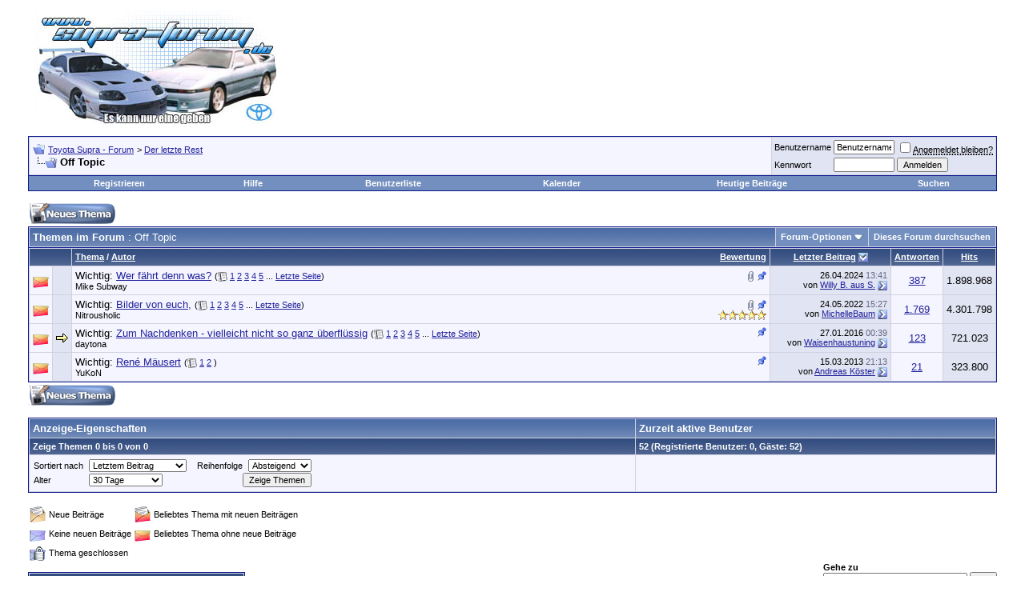

--- FILE ---
content_type: text/html; charset=ISO-8859-1
request_url: https://www.supra-forum.de/forumdisplay.php?s=821356f73367fc16a2fdd7d2a50c984b&f=19
body_size: 9242
content:
<!DOCTYPE html PUBLIC "-//W3C//DTD XHTML 1.0 Transitional//EN" "http://www.w3.org/TR/xhtml1/DTD/xhtml1-transitional.dtd">
<!-- BEGIN TEMPLATE: FORUMDISPLAY -->

<html dir="ltr" lang="de">
<head>
<!-- BEGIN TEMPLATE: headinclude -->
<meta http-equiv="Content-Type" content="text/html; charset=ISO-8859-1" />
<meta name="generator" content="vBulletin 3.6.7" />

	
<meta name="keywords" content="Off Topic, supra,celica,toyota,mkiii,ma70,jza80,a70,a80,mkii,mkiv,5M,7M,2JZ,ma61,mk2,mk3,mk4,7M-GTE,a6,a7,a8,mkv" />
<meta name="description" content="All den Mist den man sonst loswerden will, gehört hier..." />
	


<meta name="robots" content="index, follow">
<meta name="revisit-after" content="7 days">

<!-- CSS Stylesheet -->
<style type="text/css" id="vbulletin_css">
<!--
/* vBulletin 3 CSS For Style 'Toyota Supra - Forum vBulletin 3 Style' (styleid: 1) */
body
{
	background: #FFFFFF;
	color: #000000;
	font: 10pt verdana, geneva, lucida, 'lucida grande', arial, helvetica, sans-serif;
	margin: 5px 10px 10px 10px;
}
a:link, body_alink
{
	color: #22229C;
}
a:visited, body_avisited
{
	color: #22229C;
}
a:hover, a:active, body_ahover
{
	color: #FF4400;
}
.page
{
	background: #FFFFFF;
	color: #000000;
}
td, th, p, li
{
	font: 10pt verdana, geneva, lucida, 'lucida grande', arial, helvetica, sans-serif;
}
.tborder
{
	background: #D1D1E1;
	color: #000000;
	border: 1px solid #0B198C;
}
.tcat
{
	background: #869BBF url(images/gradients/gradient_tcat.gif) repeat-x top left;
	color: #FFFFFF;
	font: bold 10pt verdana, geneva, lucida, 'lucida grande', arial, helvetica, sans-serif;
}
.tcat a:link, .tcat_alink
{
	color: #ffffff;
	text-decoration: none;
}
.tcat a:visited, .tcat_avisited
{
	color: #ffffff;
	text-decoration: none;
}
.tcat a:hover, .tcat a:active, .tcat_ahover
{
	color: #FFFF66;
	text-decoration: underline;
}
.thead
{
	background: #5C7099 url(images/gradients/gradient_thead.gif) repeat-x top left;
	color: #FFFFFF;
	font: bold 11px tahoma, verdana, geneva, lucida, 'lucida grande', arial, helvetica, sans-serif;
}
.thead a:link, .thead_alink
{
	color: #FFFFFF;
}
.thead a:visited, .thead_avisited
{
	color: #FFFFFF;
}
.thead a:hover, .thead a:active, .thead_ahover
{
	color: #FFFF00;
}
.tfoot
{
	background: #3E5C92;
	color: #E0E0F6;
}
.tfoot a:link, .tfoot_alink
{
	color: #E0E0F6;
}
.tfoot a:visited, .tfoot_avisited
{
	color: #E0E0F6;
}
.tfoot a:hover, .tfoot a:active, .tfoot_ahover
{
	color: #FFFF66;
}
.alt1, .alt1Active
{
	background: #F5F5FF;
	color: #000000;
}
.alt2, .alt2Active
{
	background: #E1E4F2;
	color: #000000;
}
td.inlinemod
{
	background: #FFFFCC;
	color: #000000;
}
.wysiwyg
{
	background: #F5F5FF;
	color: #000000;
	font: 10pt verdana, geneva, lucida, 'lucida grande', arial, helvetica, sans-serif;
}
textarea, .bginput
{
	font: 10pt verdana, geneva, lucida, 'lucida grande', arial, helvetica, sans-serif;
}
.button
{
	font: 11px verdana, geneva, lucida, 'lucida grande', arial, helvetica, sans-serif;
}
select
{
	font: 11px verdana, geneva, lucida, 'lucida grande', arial, helvetica, sans-serif;
}
option, optgroup
{
	font-size: 11px;
	font-family: verdana, geneva, lucida, 'lucida grande', arial, helvetica, sans-serif;
}
.smallfont
{
	font: 11px verdana, geneva, lucida, 'lucida grande', arial, helvetica, sans-serif;
}
.time
{
	color: #666686;
}
.navbar
{
	font: 11px verdana, geneva, lucida, 'lucida grande', arial, helvetica, sans-serif;
}
.highlight
{
	color: #FF0000;
	font-weight: bold;
}
.fjsel
{
	background: #3E5C92;
	color: #E0E0F6;
}
.fjdpth0
{
	background: #F7F7F7;
	color: #000000;
}
.panel
{
	background: #E4E7F5 url(images/gradients/gradient_panel.gif) repeat-x top left;
	color: #000000;
	padding: 10px;
	border: 2px outset;
}
.panelsurround
{
	background: #D1D4E0 url(images/gradients/gradient_panelsurround.gif) repeat-x top left;
	color: #000000;
}
legend
{
	color: #22229C;
	font: 11px tahoma, verdana, geneva, lucida, 'lucida grande', arial, helvetica, sans-serif;
}
.vbmenu_control
{
	background: #738FBF;
	color: #FFFFFF;
	font: bold 11px tahoma, verdana, geneva, lucida, 'lucida grande', arial, helvetica, sans-serif;
	padding: 3px 6px 3px 6px;
	white-space: nowrap;
}
.vbmenu_control a:link, .vbmenu_control_alink
{
	color: #FFFFFF;
	text-decoration: none;
}
.vbmenu_control a:visited, .vbmenu_control_avisited
{
	color: #FFFFFF;
	text-decoration: none;
}
.vbmenu_control a:hover, .vbmenu_control a:active, .vbmenu_control_ahover
{
	color: #FFFFFF;
	text-decoration: underline;
}
.vbmenu_popup
{
	background: #FFFFFF;
	color: #000000;
	border: 1px solid #0B198C;
}
.vbmenu_option
{
	background: #BBC7CE;
	color: #000000;
	font: 11px verdana, geneva, lucida, 'lucida grande', arial, helvetica, sans-serif;
	white-space: nowrap;
	cursor: pointer;
}
.vbmenu_option a:link, .vbmenu_option_alink
{
	color: #22229C;
	text-decoration: none;
}
.vbmenu_option a:visited, .vbmenu_option_avisited
{
	color: #22229C;
	text-decoration: none;
}
.vbmenu_option a:hover, .vbmenu_option a:active, .vbmenu_option_ahover
{
	color: #FFFFFF;
	text-decoration: none;
}
.vbmenu_hilite
{
	background: #8A949E;
	color: #FFFFFF;
	font: 11px verdana, geneva, lucida, 'lucida grande', arial, helvetica, sans-serif;
	white-space: nowrap;
	cursor: pointer;
}
.vbmenu_hilite a:link, .vbmenu_hilite_alink
{
	color: #FFFFFF;
	text-decoration: none;
}
.vbmenu_hilite a:visited, .vbmenu_hilite_avisited
{
	color: #FFFFFF;
	text-decoration: none;
}
.vbmenu_hilite a:hover, .vbmenu_hilite a:active, .vbmenu_hilite_ahover
{
	color: #FFFFFF;
	text-decoration: none;
}
/* ***** styling for 'big' usernames on postbit etc. ***** */
.bigusername { font-size: 14pt; }

/* ***** small padding on 'thead' elements ***** */
td.thead, th.thead, div.thead { padding: 4px; }

/* ***** basic styles for multi-page nav elements */
.pagenav a { text-decoration: none; }
.pagenav td { padding: 2px 4px 2px 4px; }

/* ***** de-emphasized text */
.shade, a.shade:link, a.shade:visited { color: #777777; text-decoration: none; }
a.shade:active, a.shade:hover { color: #FF4400; text-decoration: underline; }
.tcat .shade, .thead .shade, .tfoot .shade { color: #DDDDDD; }

/* ***** define margin and font-size for elements inside panels ***** */
.fieldset { margin-bottom: 6px; }
.fieldset, .fieldset td, .fieldset p, .fieldset li { font-size: 11px; }

/* ***** don't change the following ***** */
form { display: inline; }
label { cursor: default; }
.normal { font-weight: normal; }
.inlineimg { vertical-align: middle; }
.underline { text-decoration: underline; }
-->
</style>

<!-- / CSS Stylesheet -->

<script type="text/javascript">
<!--
var SESSIONURL = "s=ea3f75905c5fa3dc84bbb49a2f71c59d&";
var IMGDIR_MISC = "images/misc";
var vb_disable_ajax = parseInt("0", 10);
// -->
</script>

<script type="text/javascript" src="clientscript/vbulletin_global.js?v=367"></script>
<script type="text/javascript" src="clientscript/vbulletin_menu.js?v=367"></script>

<!-- END TEMPLATE: headinclude -->
<title>Off Topic - Toyota Supra - Forum</title>

</head>
<body>
<!-- BEGIN TEMPLATE: header -->
<!-- logo -->
<a name="top"></a>
<table border="0" width="100%" cellpadding="0" cellspacing="0" align="center">
<tr>
	<td align="left"><a href="index.php?s=ea3f75905c5fa3dc84bbb49a2f71c59d"><img src="images/bianco.jpg" border="0" alt="Toyota Supra - Forum" /></a></td>
	<td align="right">
		&nbsp;
	</td>
</tr>
</table>
<!-- /logo -->

<!-- content table -->
<!-- BEGIN TEMPLATE: spacer_open -->
<!-- open content container -->

<div align="center">
	<div class="page" style="width:100%; text-align:left">
		<div style="padding:0px 25px 0px 25px">

<!-- END TEMPLATE: spacer_open -->


<!-- END TEMPLATE: header -->
<!-- BEGIN TEMPLATE: navbar -->
<br />

<!-- breadcrumb, login, pm info -->
<table class="tborder" cellpadding="4" cellspacing="1" border="0" width="100%" align="center">
<tr>
	<td class="alt1" width="100%">
		
			<table cellpadding="0" cellspacing="0" border="0">
			<tr valign="bottom">
				<td><a href="#" onclick="history.back(1); return false;"><img src="images/misc/navbits_start.gif" alt="Zurück" border="0" /></a></td>
				<td>&nbsp;</td>
				<td width="100%"><span class="navbar"><a href="index.php?s=ea3f75905c5fa3dc84bbb49a2f71c59d" accesskey="1">Toyota Supra - Forum</a></span> <!-- BEGIN TEMPLATE: navbar_link -->

	<span class="navbar">&gt; <a href="forumdisplay.php?s=ea3f75905c5fa3dc84bbb49a2f71c59d&amp;f=12">Der letzte Rest</a></span>


<!-- END TEMPLATE: navbar_link --></td>
			</tr>
			<tr>
				<td class="navbar" style="font-size:10pt; padding-top:1px" colspan="3"><a href="/forumdisplay.php?f=19"><img class="inlineimg" src="images/misc/navbits_finallink_ltr.gif" alt="Seite neu laden" border="0" /></a> <strong><!-- BEGIN TEMPLATE: navbar_link -->

	Off Topic


<!-- END TEMPLATE: navbar_link --></strong></td>
			</tr>
			</table>			
		
	</td>	
	
	
		
		<td class="alt2" nowrap="nowrap" style="padding:0px">
			
		<!-- login form -->
		<form action="login.php?do=login" method="post" onsubmit="md5hash(vb_login_password, vb_login_md5password, vb_login_md5password_utf, 0)">
		<script type="text/javascript" src="clientscript/vbulletin_md5.js?v=367"></script>
		<table cellpadding="0" cellspacing="3" border="0">
		<tr>
			<td class="smallfont"><label for="navbar_username">Benutzername</label></td>
			<td><input type="text" class="bginput" style="font-size: 11px" name="vb_login_username" id="navbar_username" size="10" accesskey="u" tabindex="101" value="Benutzername" onfocus="if (this.value == 'Benutzername') this.value = '';" /></td>
			<td class="smallfont" colspan="2" nowrap="nowrap"><label for="cb_cookieuser_navbar"><input type="checkbox" name="cookieuser" value="1" tabindex="103" id="cb_cookieuser_navbar" accesskey="c" /><acronym style="border-bottom: 1px dotted #000000; cursor: help;" title="Du bleibst angemeldet, bis du dich selbst abmeldest.">Angemeldet bleiben?</acronym></label></td>
		</tr>
		<tr>
			<td class="smallfont"><label for="navbar_password">Kennwort</label></td>
			<td><input type="password" class="bginput" style="font-size: 11px" name="vb_login_password" id="navbar_password" size="10" tabindex="102" /></td>
			<td><input type="submit" class="button" value="Anmelden" tabindex="104" title="Gib zur Anmeldung deinen Benutzernamen und dein Kennwort in die dafür vorgesehenen Textfelder ein oder klicke auf die 'Registrieren'-Schaltfläche, um ein neues Benutzerkonto anzulegen." accesskey="s" /></td>
		</tr>
		</table>
		<input type="hidden" name="s" value="ea3f75905c5fa3dc84bbb49a2f71c59d" />
		<input type="hidden" name="do" value="login" />		
		<input type="hidden" name="vb_login_md5password" />
		<input type="hidden" name="vb_login_md5password_utf" />
		</form>
		<!-- / login form -->
			
		</td>
		
		
	
</tr>
</table>
<!-- / breadcrumb, login, pm info -->

<!-- nav buttons bar -->
<div align="center">
	<table class="tborder" cellpadding="4" cellspacing="0" border="0" width="100%" align="center" style="border-top-width:0px">
	<tr align="center">
		
		
			<td class="vbmenu_control"><a href="register.php?s=ea3f75905c5fa3dc84bbb49a2f71c59d" rel="nofollow">Registrieren</a></td>
		
		
		<td class="vbmenu_control"><a href="faq.php?s=ea3f75905c5fa3dc84bbb49a2f71c59d" accesskey="5">Hilfe</a></td>
		<td class="vbmenu_control"><a href="memberlist.php?s=ea3f75905c5fa3dc84bbb49a2f71c59d">Benutzerliste</a></td>
		<td class="vbmenu_control"><a href="calendar.php?s=ea3f75905c5fa3dc84bbb49a2f71c59d">Kalender</a></td>
				
			
				
				<td class="vbmenu_control"><a href="search.php?s=ea3f75905c5fa3dc84bbb49a2f71c59d&amp;do=getdaily" accesskey="2">Heutige Beiträge</a></td>
				
				<td id="navbar_search" class="vbmenu_control"><a href="search.php?s=ea3f75905c5fa3dc84bbb49a2f71c59d" accesskey="4" rel="nofollow">Suchen</a> </td>
			
			
		
		
		
	</tr>
	</table>
</div>
<!-- / nav buttons bar -->

<br />


 	 
<!-- NAVBAR POPUP MENUS -->
	
	
	<!-- header quick search form -->
	<div class="vbmenu_popup" id="navbar_search_menu" style="display:none">
		<table cellpadding="4" cellspacing="1" border="0">
		<tr>
			<td class="thead">Foren durchsuchen</td>
		</tr>
		<tr>
			<td class="vbmenu_option" title="nohilite">
				<form action="search.php?do=process" method="post">
					<input type="hidden" name="do" value="process" />
					<input type="hidden" name="quicksearch" value="1" />
					<input type="hidden" name="childforums" value="1" />
					<input type="hidden" name="exactname" value="1" />
					<input type="hidden" name="s" value="ea3f75905c5fa3dc84bbb49a2f71c59d" />
					<div><input type="text" class="bginput" name="query" size="25" tabindex="1001" /><input type="submit" class="button" value="Los" tabindex="1004" /></div>
					<div style="margin-top:4px">
						<label for="rb_nb_sp0"><input type="radio" name="showposts" value="0" id="rb_nb_sp0" tabindex="1002" checked="checked" />Zeige Themen</label>
						&nbsp;
						<label for="rb_nb_sp1"><input type="radio" name="showposts" value="1" id="rb_nb_sp1" tabindex="1003" />Zeige Beiträge</label>
					</div>					
				</form>
			</td>
		</tr>
		<tr>
			<td class="vbmenu_option"><a href="search.php?s=ea3f75905c5fa3dc84bbb49a2f71c59d" accesskey="4" rel="nofollow">Erweiterte Suche</a></td>
		</tr>
		
		</table>
	</div>
	<!-- / header quick search form -->
	

	
<!-- / NAVBAR POPUP MENUS -->

<!-- PAGENAV POPUP -->

	<div class="vbmenu_popup" id="pagenav_menu" style="display:none">
		<table cellpadding="4" cellspacing="1" border="0">
		<tr>
			<td class="thead" nowrap="nowrap">Gehe zu...</td>
		</tr>
		<tr>
			<td class="vbmenu_option" title="nohilite">
			<form action="index.php" method="get" onsubmit="return this.gotopage()" id="pagenav_form">
				<input type="text" class="bginput" id="pagenav_itxt" style="font-size:11px" size="4" />
				<input type="button" class="button" id="pagenav_ibtn" value="Los" />
			</form>
			</td>
		</tr>
		</table>
	</div>

<!-- / PAGENAV POPUP -->

<!-- END TEMPLATE: navbar -->




<!-- threads list  -->

<form action="inlinemod.php?forumid=19" method="post" id="inlinemodform">
<input type="hidden" name="url" value="" />
<input type="hidden" name="s" value="ea3f75905c5fa3dc84bbb49a2f71c59d" />
<input type="hidden" name="forumid" value="19" />

<!-- controls above thread list -->
<table cellpadding="0" cellspacing="0" border="0" width="100%" style="margin-bottom:3px">
<tr valign="bottom">
	<td class="smallfont"><a href="newthread.php?s=ea3f75905c5fa3dc84bbb49a2f71c59d&amp;do=newthread&amp;f=19" rel="nofollow"><img src="images/buttons/newthread.gif" alt="Neues Thema erstellen" border="0" /></a></td>
	
</tr>
</table>
<!-- / controls above thread list -->
<table class="tborder" cellpadding="4" cellspacing="1" border="0" width="100%" align="center" style="border-bottom-width:0px">
<tr>
	<td class="tcat" width="100%">Themen im Forum<span class="normal"> : Off Topic</span></td>
	<td class="vbmenu_control" id="forumtools" nowrap="nowrap"><a href="/forumdisplay.php?f=19&amp;nojs=1#goto_forumtools" rel="nofollow">Forum-Optionen</a> <script type="text/javascript"> vbmenu_register("forumtools"); </script></td>
	
	<td class="vbmenu_control" id="forumsearch" nowrap="nowrap"><a href="search.php?s=ea3f75905c5fa3dc84bbb49a2f71c59d&amp;f=19" rel="nofollow">Dieses Forum durchsuchen</a></td>
	
</tr>
</table>

<table class="tborder" cellpadding="4" cellspacing="1" border="0" width="100%" align="center" id="threadslist">
<tbody>

<tr>

	
		<td class="thead" colspan="2">&nbsp;</td>
		
	<td class="thead" width="100%">
		<span style="float:right"><a href="forumdisplay.php?s=ea3f75905c5fa3dc84bbb49a2f71c59d&amp;f=19&amp;daysprune=30&amp;order=desc&amp;sort=voteavg" rel="nofollow">Bewertung</a> </span>
		<a href="forumdisplay.php?s=ea3f75905c5fa3dc84bbb49a2f71c59d&amp;f=19&amp;daysprune=30&amp;order=asc&amp;sort=title" rel="nofollow">Thema</a>  /
		<a href="forumdisplay.php?s=ea3f75905c5fa3dc84bbb49a2f71c59d&amp;f=19&amp;daysprune=30&amp;order=asc&amp;sort=postusername" rel="nofollow">Autor</a> 
	</td>
	<td class="thead" width="150" align="center" nowrap="nowrap"><span style="white-space:nowrap"><a href="forumdisplay.php?s=ea3f75905c5fa3dc84bbb49a2f71c59d&amp;f=19&amp;daysprune=30&amp;order=desc&amp;sort=lastpost" rel="nofollow">Letzter Beitrag</a> <!-- BEGIN TEMPLATE: forumdisplay_sortarrow -->
<a href="forumdisplay.php?s=ea3f75905c5fa3dc84bbb49a2f71c59d&amp;f=19&amp;daysprune=30&amp;order=asc&amp;sort=lastpost&amp;pp=25&amp;page=1"><img class="inlineimg" src="images/buttons/sortasc.gif" alt="Sortierung umkehren" border="0" /></a>
<!-- END TEMPLATE: forumdisplay_sortarrow --></span></td>
	<td class="thead" align="center" nowrap="nowrap"><span style="white-space:nowrap"><a href="forumdisplay.php?s=ea3f75905c5fa3dc84bbb49a2f71c59d&amp;f=19&amp;daysprune=30&amp;order=desc&amp;sort=replycount" rel="nofollow">Antworten</a> </span></td>
	<td class="thead" align="center" nowrap="nowrap"><span style="white-space:nowrap"><a href="forumdisplay.php?s=ea3f75905c5fa3dc84bbb49a2f71c59d&amp;f=19&amp;daysprune=30&amp;order=desc&amp;sort=views" rel="nofollow">Hits</a> </span></td>
	
	

</tr>
</tbody>


	<!-- show threads -->
	<tbody id="threadbits_forum_19">
	
	<!-- BEGIN TEMPLATE: threadbit -->
<tr>
	<td class="alt1" id="td_threadstatusicon_14907">
		
		<img src="images/statusicon/thread_hot.gif" id="thread_statusicon_14907" alt="" border="" />
	</td>
	
		<td class="alt2">&nbsp;</td>
	

	<td class="alt1" id="td_threadtitle_14907" title="MT:
1. Lucky Luke / schwarz / 1992
2. Mike Subway / rot met. / 1993/ 157tkm
3. HE-MAN / Schwarz / 1991
4. streetfighter / Rot / 1989 chassis 120tkm motor 5000km
5. redsoup / rot-schwarz / 1990
6. King Of Queens / Rot / 1990
7. Formi / Rotmetallic (3H1) / 1986
8. Flatti/ Weiß /1986
9. Amtrack/...">

		
		<div>
			
				<span style="float:right">
					
					
					
					 <a href="#" onclick="attachments(14907); return false"> <img class="inlineimg" src="images/misc/paperclip.gif" border="0" alt="Liste der Anhänge anzeigen (Anzahl: 11)" /></a> 
					
					 <img class="inlineimg" src="images/misc/sticky.gif" alt="Wichtiges Thema" /> 
				</span>
			
			
			
			Wichtig: 
			
			<a href="showthread.php?s=ea3f75905c5fa3dc84bbb49a2f71c59d&amp;t=14907" id="thread_title_14907">Wer fährt denn was?</a>
			<span class="smallfont" style="white-space:nowrap">(<img class="inlineimg" src="images/misc/multipage.gif" alt="Mehrseitiges Thema" border="0" />  <!-- BEGIN TEMPLATE: threadbit_pagelink -->
<a href="showthread.php?s=ea3f75905c5fa3dc84bbb49a2f71c59d&amp;t=14907">1</a>
<!-- END TEMPLATE: threadbit_pagelink --> <!-- BEGIN TEMPLATE: threadbit_pagelink -->
<a href="showthread.php?s=ea3f75905c5fa3dc84bbb49a2f71c59d&amp;t=14907&amp;page=2">2</a>
<!-- END TEMPLATE: threadbit_pagelink --> <!-- BEGIN TEMPLATE: threadbit_pagelink -->
<a href="showthread.php?s=ea3f75905c5fa3dc84bbb49a2f71c59d&amp;t=14907&amp;page=3">3</a>
<!-- END TEMPLATE: threadbit_pagelink --> <!-- BEGIN TEMPLATE: threadbit_pagelink -->
<a href="showthread.php?s=ea3f75905c5fa3dc84bbb49a2f71c59d&amp;t=14907&amp;page=4">4</a>
<!-- END TEMPLATE: threadbit_pagelink --> <!-- BEGIN TEMPLATE: threadbit_pagelink -->
<a href="showthread.php?s=ea3f75905c5fa3dc84bbb49a2f71c59d&amp;t=14907&amp;page=5">5</a>
<!-- END TEMPLATE: threadbit_pagelink --> ... <a href="showthread.php?s=ea3f75905c5fa3dc84bbb49a2f71c59d&amp;t=14907&amp;page=26">Letzte Seite</a>)</span>
		</div>
	
		
			
		<div class="smallfont">
			
			
				<span style="cursor:pointer" onclick="window.open('member.php?s=ea3f75905c5fa3dc84bbb49a2f71c59d&amp;u=1771', '_self')">Mike Subway</span>
			
		</div>
		
		
		
	</td>
	
	
	<td class="alt2" title="Antworten: 387, Hits: 1.898.968">
		<div class="smallfont" style="text-align:right; white-space:nowrap">
			26.04.2024 <span class="time">13:41</span><br />
			von <a href="member.php?find=lastposter&amp;t=14907" rel="nofollow">Willy B. aus S.</a>  <a href="showthread.php?s=ea3f75905c5fa3dc84bbb49a2f71c59d&amp;p=714277#post714277"><img class="inlineimg" src="images/buttons/lastpost.gif" alt="Gehe zum letzten Beitrag" border="0" /></a>
		</div>
	</td>
	
	
	
		<td class="alt1" align="center"><a href="misc.php?do=whoposted&amp;t=14907" onclick="who(14907); return false;">387</a></td>
		<td class="alt2" align="center">1.898.968</td>
			
		
	
	
	
</tr>
<!-- END TEMPLATE: threadbit --><!-- BEGIN TEMPLATE: threadbit -->
<tr>
	<td class="alt1" id="td_threadstatusicon_1140">
		
		<img src="images/statusicon/thread_hot.gif" id="thread_statusicon_1140" alt="" border="" />
	</td>
	
		<td class="alt2">&nbsp;</td>
	

	<td class="alt1" id="td_threadtitle_1140" title="Postet doch mal :D
Ich mach auch den Anfang...
Aber lacht nicht.
Das war Letztes Jahr in Speyer nach unzähligen Bier und Smirnovs...
http://mitglied.lycos.de/nitrousholic/hpbimg/P1010024.JPG">

		
		<div>
			
				<span style="float:right">
					
					
					
					 <a href="#" onclick="attachments(1140); return false"> <img class="inlineimg" src="images/misc/paperclip.gif" border="0" alt="Liste der Anhänge anzeigen (Anzahl: 157)" /></a> 
					
					 <img class="inlineimg" src="images/misc/sticky.gif" alt="Wichtiges Thema" /> 
				</span>
			
			
			
			Wichtig: 
			
			<a href="showthread.php?s=ea3f75905c5fa3dc84bbb49a2f71c59d&amp;t=1140" id="thread_title_1140">Bilder von euch,</a>
			<span class="smallfont" style="white-space:nowrap">(<img class="inlineimg" src="images/misc/multipage.gif" alt="Mehrseitiges Thema" border="0" />  <!-- BEGIN TEMPLATE: threadbit_pagelink -->
<a href="showthread.php?s=ea3f75905c5fa3dc84bbb49a2f71c59d&amp;t=1140">1</a>
<!-- END TEMPLATE: threadbit_pagelink --> <!-- BEGIN TEMPLATE: threadbit_pagelink -->
<a href="showthread.php?s=ea3f75905c5fa3dc84bbb49a2f71c59d&amp;t=1140&amp;page=2">2</a>
<!-- END TEMPLATE: threadbit_pagelink --> <!-- BEGIN TEMPLATE: threadbit_pagelink -->
<a href="showthread.php?s=ea3f75905c5fa3dc84bbb49a2f71c59d&amp;t=1140&amp;page=3">3</a>
<!-- END TEMPLATE: threadbit_pagelink --> <!-- BEGIN TEMPLATE: threadbit_pagelink -->
<a href="showthread.php?s=ea3f75905c5fa3dc84bbb49a2f71c59d&amp;t=1140&amp;page=4">4</a>
<!-- END TEMPLATE: threadbit_pagelink --> <!-- BEGIN TEMPLATE: threadbit_pagelink -->
<a href="showthread.php?s=ea3f75905c5fa3dc84bbb49a2f71c59d&amp;t=1140&amp;page=5">5</a>
<!-- END TEMPLATE: threadbit_pagelink --> ... <a href="showthread.php?s=ea3f75905c5fa3dc84bbb49a2f71c59d&amp;t=1140&amp;page=118">Letzte Seite</a>)</span>
		</div>
	
		
			
		<div class="smallfont">
			<span style="float:right"><img class="inlineimg" src="images/rating/rating_5.gif" border="0" alt="Bewertung: 12 Stimmen, 4,58 durchschnittlich." /></span>
			
				<span style="cursor:pointer" onclick="window.open('member.php?s=ea3f75905c5fa3dc84bbb49a2f71c59d&amp;u=4', '_self')">Nitrousholic</span>
			
		</div>
		
		
		
	</td>
	
	
	<td class="alt2" title="Antworten: 1.769, Hits: 4.301.798">
		<div class="smallfont" style="text-align:right; white-space:nowrap">
			24.05.2022 <span class="time">15:27</span><br />
			von <a href="member.php?find=lastposter&amp;t=1140" rel="nofollow">MichelleBaum</a>  <a href="showthread.php?s=ea3f75905c5fa3dc84bbb49a2f71c59d&amp;p=712098#post712098"><img class="inlineimg" src="images/buttons/lastpost.gif" alt="Gehe zum letzten Beitrag" border="0" /></a>
		</div>
	</td>
	
	
	
		<td class="alt1" align="center"><a href="misc.php?do=whoposted&amp;t=1140" onclick="who(1140); return false;">1.769</a></td>
		<td class="alt2" align="center">4.301.798</td>
			
		
	
	
	
</tr>
<!-- END TEMPLATE: threadbit --><!-- BEGIN TEMPLATE: threadbit -->
<tr>
	<td class="alt1" id="td_threadstatusicon_1203">
		
		<img src="images/statusicon/thread_hot.gif" id="thread_statusicon_1203" alt="" border="" />
	</td>
	
		<td class="alt2"><img src="images/icons/icon2.gif" alt="Arrow" border="0" /></td>
	

	<td class="alt1" id="td_threadtitle_1203" title="Da es hier heute beinah zu einem handfesten Streit gekommen ist, wollte ich mal einige Worte los werden, die vielleicht den einen oder anderen mal zum Nachdenken anregen könnten.

Ich bin noch nicht lange dabei, aber was ich hier bisher gelesen habe hat mich bis jetzt mehr als angenehm überrascht -...">

		
		<div>
			
				<span style="float:right">
					
					
					
					
					
					 <img class="inlineimg" src="images/misc/sticky.gif" alt="Wichtiges Thema" /> 
				</span>
			
			
			
			Wichtig: 
			
			<a href="showthread.php?s=ea3f75905c5fa3dc84bbb49a2f71c59d&amp;t=1203" id="thread_title_1203">Zum Nachdenken - vielleicht nicht so ganz überflüssig</a>
			<span class="smallfont" style="white-space:nowrap">(<img class="inlineimg" src="images/misc/multipage.gif" alt="Mehrseitiges Thema" border="0" />  <!-- BEGIN TEMPLATE: threadbit_pagelink -->
<a href="showthread.php?s=ea3f75905c5fa3dc84bbb49a2f71c59d&amp;t=1203">1</a>
<!-- END TEMPLATE: threadbit_pagelink --> <!-- BEGIN TEMPLATE: threadbit_pagelink -->
<a href="showthread.php?s=ea3f75905c5fa3dc84bbb49a2f71c59d&amp;t=1203&amp;page=2">2</a>
<!-- END TEMPLATE: threadbit_pagelink --> <!-- BEGIN TEMPLATE: threadbit_pagelink -->
<a href="showthread.php?s=ea3f75905c5fa3dc84bbb49a2f71c59d&amp;t=1203&amp;page=3">3</a>
<!-- END TEMPLATE: threadbit_pagelink --> <!-- BEGIN TEMPLATE: threadbit_pagelink -->
<a href="showthread.php?s=ea3f75905c5fa3dc84bbb49a2f71c59d&amp;t=1203&amp;page=4">4</a>
<!-- END TEMPLATE: threadbit_pagelink --> <!-- BEGIN TEMPLATE: threadbit_pagelink -->
<a href="showthread.php?s=ea3f75905c5fa3dc84bbb49a2f71c59d&amp;t=1203&amp;page=5">5</a>
<!-- END TEMPLATE: threadbit_pagelink --> ... <a href="showthread.php?s=ea3f75905c5fa3dc84bbb49a2f71c59d&amp;t=1203&amp;page=9">Letzte Seite</a>)</span>
		</div>
	
		
			
		<div class="smallfont">
			
			
				<span style="cursor:pointer" onclick="window.open('member.php?s=ea3f75905c5fa3dc84bbb49a2f71c59d&amp;u=270', '_self')">daytona</span>
			
		</div>
		
		
		
	</td>
	
	
	<td class="alt2" title="Antworten: 123, Hits: 721.023">
		<div class="smallfont" style="text-align:right; white-space:nowrap">
			27.01.2016 <span class="time">00:39</span><br />
			von <a href="member.php?find=lastposter&amp;t=1203" rel="nofollow">Waisenhaustuning</a>  <a href="showthread.php?s=ea3f75905c5fa3dc84bbb49a2f71c59d&amp;p=689752#post689752"><img class="inlineimg" src="images/buttons/lastpost.gif" alt="Gehe zum letzten Beitrag" border="0" /></a>
		</div>
	</td>
	
	
	
		<td class="alt1" align="center"><a href="misc.php?do=whoposted&amp;t=1203" onclick="who(1203); return false;">123</a></td>
		<td class="alt2" align="center">721.023</td>
			
		
	
	
	
</tr>
<!-- END TEMPLATE: threadbit --><!-- BEGIN TEMPLATE: threadbit -->
<tr>
	<td class="alt1" id="td_threadstatusicon_22039">
		
		<img src="images/statusicon/thread_hot.gif" id="thread_statusicon_22039" alt="" border="" />
	</td>
	
		<td class="alt2">&nbsp;</td>
	

	<td class="alt1" id="td_threadtitle_22039" title="Ist dieser Im Forum wenn ja dann hast du mich um ein Supra diff beschissen">

		
		<div>
			
				<span style="float:right">
					
					
					
					
					
					 <img class="inlineimg" src="images/misc/sticky.gif" alt="Wichtiges Thema" /> 
				</span>
			
			
			
			Wichtig: 
			
			<a href="showthread.php?s=ea3f75905c5fa3dc84bbb49a2f71c59d&amp;t=22039" id="thread_title_22039">René Mäusert</a>
			<span class="smallfont" style="white-space:nowrap">(<img class="inlineimg" src="images/misc/multipage.gif" alt="Mehrseitiges Thema" border="0" />  <!-- BEGIN TEMPLATE: threadbit_pagelink -->
<a href="showthread.php?s=ea3f75905c5fa3dc84bbb49a2f71c59d&amp;t=22039">1</a>
<!-- END TEMPLATE: threadbit_pagelink --> <!-- BEGIN TEMPLATE: threadbit_pagelink -->
<a href="showthread.php?s=ea3f75905c5fa3dc84bbb49a2f71c59d&amp;t=22039&amp;page=2">2</a>
<!-- END TEMPLATE: threadbit_pagelink -->)</span>
		</div>
	
		
			
		<div class="smallfont">
			
			
				<span style="cursor:pointer" onclick="window.open('member.php?s=ea3f75905c5fa3dc84bbb49a2f71c59d&amp;u=1553', '_self')">YuKoN</span>
			
		</div>
		
		
		
	</td>
	
	
	<td class="alt2" title="Antworten: 21, Hits: 323.800">
		<div class="smallfont" style="text-align:right; white-space:nowrap">
			15.03.2013 <span class="time">21:13</span><br />
			von <a href="member.php?find=lastposter&amp;t=22039" rel="nofollow">Andreas Köster</a>  <a href="showthread.php?s=ea3f75905c5fa3dc84bbb49a2f71c59d&amp;p=640125#post640125"><img class="inlineimg" src="images/buttons/lastpost.gif" alt="Gehe zum letzten Beitrag" border="0" /></a>
		</div>
	</td>
	
	
	
		<td class="alt1" align="center"><a href="misc.php?do=whoposted&amp;t=22039" onclick="who(22039); return false;">21</a></td>
		<td class="alt2" align="center">323.800</td>
			
		
	
	
	
</tr>
<!-- END TEMPLATE: threadbit -->
	
	
	</tbody>
	<!-- end show threads -->

</table>

<!-- controls below thread list -->
<table cellpadding="0" cellspacing="0" border="0" width="100%" style="margin-top:3px">
<tr valign="top">
	<td class="smallfont"><a href="newthread.php?s=ea3f75905c5fa3dc84bbb49a2f71c59d&amp;do=newthread&amp;f=19" rel="nofollow"><img src="images/buttons/newthread.gif" alt="Neues Thema erstellen" border="0" /></a></td>
	
</tr>
</table>
<!-- / controls below thread list -->

</form>
<br />




<!-- Active Users in this Forum (and sub-forums) and Moderators -->

<form action="forumdisplay.php" method="get">
<input type="hidden" name="s" value="ea3f75905c5fa3dc84bbb49a2f71c59d" />
<input type="hidden" name="f" value="19" />
<input type="hidden" name="page" value="1" />
<input type="hidden" name="pp" value="25" />

<table class="tborder" cellpadding="4" cellspacing="1" border="0" width="100%" align="center">
<tr>
	<td class="tcat">Anzeige-Eigenschaften</td>
	
	<td class="tcat">Zurzeit aktive Benutzer</td>
	
	
</tr>
<tr>
	<td class="thead">Zeige Themen 0 bis 0 von 0</td>
	
	<td class="thead">52 (Registrierte Benutzer: 0, Gäste: 52)</td>
	
	
</tr>
<tr valign="top">
	<td class="alt1">
	
		<table cellpadding="0" cellspacing="1" border="0">
		<tr>
			<td class="smallfont" style="padding-right:6px">Sortiert nach</td>
			<td><select name="sort">
				<option value="title" >Titel</option>
				<option value="lastpost" selected="selected">Letztem Beitrag</option>
				<option value="dateline" >Erstelldatum</option>
				<option value="replycount" >Anzahl an Antworten</option>
				<option value="views" >Anzahl an Hits</option>
				<option value="postusername" >Autor</option>
				<option value="voteavg" >Bewertung</option>
			</select></td>
			<td class="smallfont" style="padding-right:6px; padding-left:12px">Reihenfolge</td>
			<td><select name="order">
				<option value="asc" >Aufsteigend</option>
				<option value="desc" selected="selected">Absteigend</option>
			</select></td>
		</tr>
		<tr>
			<td class="smallfont" style="padding-right:6px">Alter</td>
			<td><select name="daysprune">
				<option value="1" >1 Tag</option>
				<option value="2" >2 Tage</option>
				<option value="7" >7 Tage</option>
				<option value="10" >10 Tage</option>
				<option value="14" >14 Tage</option>
				<option value="30" selected="selected">30 Tage</option>
				<option value="45" >45 Tage</option>
				<option value="60" >60 Tage</option>
				<option value="75" >75 Tage</option>
				<option value="100" >100 Tage</option>
				<option value="365" >365 Tage</option>
				<option value="-1" >von Anfang an</option>
			</select></td>
			<td colspan="2" align="right"><input type="submit" class="button" value="Zeige Themen" /></td>
		</tr>
		</table>
	
	</td>
	
	<td class="alt1"><div class="smallfont"></div></td>
	
	
</tr>
</table>

</form>
<!-- End Active Users in this Forum (and sub-forums) and Moderators -->


<br />
<!-- popup menu contents -->


<!-- forum tools menu -->
<div class="vbmenu_popup" id="forumtools_menu" style="display:none">
<form action="moderator.php?f=19" method="post" name="forumadminform">
	<table cellpadding="4" cellspacing="1" border="0">
	<tr><td class="thead">Forum-Optionen<a name="goto_forumtools"></a></td></tr>
	<tr><td class="vbmenu_option"><a href="newthread.php?s=ea3f75905c5fa3dc84bbb49a2f71c59d&amp;do=newthread&amp;f=19" rel="nofollow">Ein neues Thema erstellen</a></td></tr>
	<tr><td class="vbmenu_option"><a href="forumdisplay.php?s=ea3f75905c5fa3dc84bbb49a2f71c59d&amp;do=markread&amp;f=19" rel="nofollow" onclick="return mark_forum_read(19);">Dieses Forum als gelesen markieren</a></td></tr>
	<tr>
		<td class="vbmenu_option">
		
			<a href="subscription.php?s=ea3f75905c5fa3dc84bbb49a2f71c59d&amp;do=addsubscription&amp;f=19" rel="nofollow">Dieses Forum abonnieren</a>
		
		</td>
	</tr>
	<tr><td class="vbmenu_option"><a href="forumdisplay.php?s=ea3f75905c5fa3dc84bbb49a2f71c59d&amp;f=12" rel="nofollow">Eine Ebene nach oben</a></td></tr>
	
	</table>
</form>
</div>
<!-- / forum tools menu -->

<!-- inline mod menu -->

<!-- / inline mod menu -->

<!-- / popup menu contents -->




<!-- ############## END THREADS LIST ##############  -->


<!-- BEGIN TEMPLATE: forumhome_markread_script -->
<script type="text/javascript" src="clientscript/vbulletin_read_marker.js?v=367"></script>
<script type="text/javascript">
<!--
vbphrase['doubleclick_forum_markread'] = "Klicke doppelt auf diese Grafik, um dieses Forum und alle darin enthaltenen Themen als gelesen zu markieren.";
init_forum_readmarker_system();
//-->
</script>
<!-- END TEMPLATE: forumhome_markread_script -->


<!-- forum search menu -->
<div class="vbmenu_popup" id="forumsearch_menu" style="display:none">
<form action="search.php?do=process" method="post">
	<table cellpadding="4" cellspacing="1" border="0">
	<tr>
		<td class="thead">Dieses Forum durchsuchen<a name="goto_forumsearch"></a></td>
	</tr>
	<tr>
		<td class="vbmenu_option" title="nohilite">
			<input type="hidden" name="s" value="ea3f75905c5fa3dc84bbb49a2f71c59d" />
			<input type="hidden" name="do" value="process" />
			<input type="hidden" name="forumchoice[]" value="19" />
			<input type="hidden" name="childforums" value="1" />
			<input type="hidden" name="exactname" value="1" />
			<div><input type="text" class="bginput" name="query" size="25" tabindex="1001" /><input type="submit" class="button" value="Los" accesskey="s" tabindex="1004" /></div>
		</td>
	</tr>
	<tr>
		<td class="vbmenu_option" title="nohilite">
			<label for="rb_fd_sp0"><input type="radio" name="showposts" value="0" id="rb_fd_sp0" tabindex="1002" checked="checked" />Zeige Themen</label>
			&nbsp;
			<label for="rb_fd_sp1"><input type="radio" name="showposts" value="1" id="rb_fd_sp1" tabindex="1003" />Zeige Beiträge</label>
		</td>
	</tr>
	<tr>
		<td class="vbmenu_option"><a href="search.php?s=ea3f75905c5fa3dc84bbb49a2f71c59d&amp;f=19" rel="nofollow">Erweiterte Suche</a></td>
	</tr>
	</table>
</form>
</div>
<!-- / forum search menu -->


<!-- icon key -->

<table cellpadding="2" cellspacing="0" border="0">
<tr>
	<td><img src="images/statusicon/thread_new.gif" alt="Neue Beiträge" border="0" /></td>
	<td class="smallfont">Neue Beiträge</td>
	
		<td><img src="images/statusicon/thread_hot_new.gif" alt="Mehr als 25 Antworten oder 175x gelesen " border="0" /></td>
		<td class="smallfont">Beliebtes Thema mit neuen Beiträgen</td>
	
</tr>
<tr>
	<td><img src="images/statusicon/thread.gif" alt="Keine neuen Beiträge" border="0" /></td>
	<td class="smallfont">Keine neuen Beiträge</td>
	
		<td><img src="images/statusicon/thread_hot.gif" alt="Mehr als 25 Antworten oder 175x gelesen " border="0" /></td>
		<td class="smallfont">Beliebtes Thema ohne neue Beiträge</td>
	
</tr>
<tr>
	<td><img src="images/statusicon/thread_lock.gif" alt="Thema geschlossen" border="0" /></td>
	<td class="smallfont">Thema geschlossen</td>
	
		<td colspan="2">&nbsp;</td>
	
</tr>
</table>

<!-- / icon key -->

<!-- forum rules & forum jump -->
<table cellpadding="0" cellspacing="0" border="0" width="100%" align="center">
<tr valign="top">
	<td width="100%">
		<div class="smallfont">&nbsp;</div>
		<!-- BEGIN TEMPLATE: forumrules -->
<table class="tborder" cellpadding="4" cellspacing="1" border="0" width="180">
<thead>
<tr>
	<td class="thead">
		<a style="float:right" href="#top" onclick="return toggle_collapse('forumrules')"><img id="collapseimg_forumrules" src="images/buttons/collapse_thead.gif" alt="" border="0" /></a>
		Forumregeln
	</td>
</tr>
</thead>
<tbody id="collapseobj_forumrules" style="">
<tr>
	<td class="alt1" nowrap="nowrap"><div class="smallfont">
		
		<div>Es ist dir <strong>nicht erlaubt</strong>, neue Themen zu verfassen.</div>
		<div>Es ist dir <strong>nicht erlaubt</strong>, auf Beiträge zu antworten.</div>
		<div>Es ist dir <strong>nicht erlaubt</strong>, Anhänge anzufügen.</div>
		<div>Es ist dir <strong>nicht erlaubt</strong>, deine Beiträge zu bearbeiten.</div>
		<hr />
		
		<div><a href="misc.php?s=ea3f75905c5fa3dc84bbb49a2f71c59d&amp;do=bbcode" target="_blank">vB Code</a> ist <strong>An</strong>.</div>
		<div><a href="misc.php?s=ea3f75905c5fa3dc84bbb49a2f71c59d&amp;do=showsmilies" target="_blank">Smileys</a> sind <strong>An</strong>.</div>
		<div><a href="misc.php?s=ea3f75905c5fa3dc84bbb49a2f71c59d&amp;do=bbcode#imgcode" target="_blank">[IMG]</a> Code ist <strong>An</strong>.</div>
		<div>HTML-Code ist <strong>Aus</strong>.</div>
	</div></td>
</tr>
</tbody>
</table>
<!-- END TEMPLATE: forumrules -->
	</td>
	<td>
		<!-- BEGIN TEMPLATE: forumjump -->
<div class="smallfont" style="text-align:left; white-space:nowrap">
	<form action="forumdisplay.php" method="get">
	<input type="hidden" name="s" value="ea3f75905c5fa3dc84bbb49a2f71c59d" />
	<input type="hidden" name="daysprune" value="30" />
	<strong>Gehe zu</strong><br />
	<select name="f" onchange="this.form.submit();">
		<optgroup label="Bereiche">
			<option value="cp" >Benutzerkontrollzentrum</option>
			<option value="pm" >Private Nachrichten</option>
			<option value="subs" >Abonnements</option>
			<option value="wol" >Wer ist online</option>
			<option value="search" >Foren durchsuchen</option>
			<option value="home" >Forum-Startseite</option>
		</optgroup>
		<optgroup label="Foren">
		<!-- BEGIN TEMPLATE: option -->
<option value="1" class="fjdpth0" > News &amp; FAQ</option>

<!-- END TEMPLATE: option --><!-- BEGIN TEMPLATE: option -->
<option value="2" class="fjdpth1" >&nbsp; &nbsp;  News</option>

<!-- END TEMPLATE: option --><!-- BEGIN TEMPLATE: option -->
<option value="3" class="fjdpth1" >&nbsp; &nbsp;  Technische FAQ</option>

<!-- END TEMPLATE: option --><!-- BEGIN TEMPLATE: option -->
<option value="37" class="fjdpth1" >&nbsp; &nbsp;  Bilder FAQ</option>

<!-- END TEMPLATE: option --><!-- BEGIN TEMPLATE: option -->
<option value="4" class="fjdpth0" > Supra allgemein</option>

<!-- END TEMPLATE: option --><!-- BEGIN TEMPLATE: option -->
<option value="30" class="fjdpth1" >&nbsp; &nbsp;  Oldies</option>

<!-- END TEMPLATE: option --><!-- BEGIN TEMPLATE: option -->
<option value="7" class="fjdpth1" >&nbsp; &nbsp;  Treffen (Orga)</option>

<!-- END TEMPLATE: option --><!-- BEGIN TEMPLATE: option -->
<option value="32" class="fjdpth1" >&nbsp; &nbsp;  Treffen (Berichte)</option>

<!-- END TEMPLATE: option --><!-- BEGIN TEMPLATE: option -->
<option value="28" class="fjdpth1" >&nbsp; &nbsp;  Car-HiFi</option>

<!-- END TEMPLATE: option --><!-- BEGIN TEMPLATE: option -->
<option value="8" class="fjdpth1" >&nbsp; &nbsp;  Dyno-saurier</option>

<!-- END TEMPLATE: option --><!-- BEGIN TEMPLATE: option -->
<option value="35" class="fjdpth1" >&nbsp; &nbsp;  BuildUp-Bereich</option>

<!-- END TEMPLATE: option --><!-- BEGIN TEMPLATE: option -->
<option value="9" class="fjdpth1" >&nbsp; &nbsp;  Sonstiges</option>

<!-- END TEMPLATE: option --><!-- BEGIN TEMPLATE: option -->
<option value="10" class="fjdpth0" > Supra MkIII MA70 '86-'93</option>

<!-- END TEMPLATE: option --><!-- BEGIN TEMPLATE: option -->
<option value="14" class="fjdpth1" >&nbsp; &nbsp;  Technik</option>

<!-- END TEMPLATE: option --><!-- BEGIN TEMPLATE: option -->
<option value="15" class="fjdpth1" >&nbsp; &nbsp;  Tuning</option>

<!-- END TEMPLATE: option --><!-- BEGIN TEMPLATE: option -->
<option value="11" class="fjdpth0" > Supra MkIV JZA80 '93-'02</option>

<!-- END TEMPLATE: option --><!-- BEGIN TEMPLATE: option -->
<option value="16" class="fjdpth1" >&nbsp; &nbsp;  Technik</option>

<!-- END TEMPLATE: option --><!-- BEGIN TEMPLATE: option -->
<option value="17" class="fjdpth1" >&nbsp; &nbsp;  Tuning</option>

<!-- END TEMPLATE: option --><!-- BEGIN TEMPLATE: option -->
<option value="47" class="fjdpth0" > Supra MkV '18-</option>

<!-- END TEMPLATE: option --><!-- BEGIN TEMPLATE: option -->
<option value="48" class="fjdpth1" >&nbsp; &nbsp;  Technik</option>

<!-- END TEMPLATE: option --><!-- BEGIN TEMPLATE: option -->
<option value="49" class="fjdpth1" >&nbsp; &nbsp;  Tuning</option>

<!-- END TEMPLATE: option --><!-- BEGIN TEMPLATE: option -->
<option value="12" class="fjdpth0" > Der letzte Rest</option>

<!-- END TEMPLATE: option --><!-- BEGIN TEMPLATE: option -->
<option value="18" class="fjdpth1" >&nbsp; &nbsp;  Multimedia</option>

<!-- END TEMPLATE: option --><!-- BEGIN TEMPLATE: option -->
<option value="19" class="fjsel" selected="selected">&nbsp; &nbsp;  Off Topic</option>

<!-- END TEMPLATE: option --><!-- BEGIN TEMPLATE: option -->
<option value="20" class="fjdpth1" >&nbsp; &nbsp;  Kritik &amp; Anregungen</option>

<!-- END TEMPLATE: option --><!-- BEGIN TEMPLATE: option -->
<option value="36" class="fjdpth1" >&nbsp; &nbsp;  Fremdmarken und -modelle</option>

<!-- END TEMPLATE: option --><!-- BEGIN TEMPLATE: option -->
<option value="13" class="fjdpth0" > Handel</option>

<!-- END TEMPLATE: option --><!-- BEGIN TEMPLATE: option -->
<option value="38" class="fjdpth1" >&nbsp; &nbsp;  Fahrzeugangebote</option>

<!-- END TEMPLATE: option --><!-- BEGIN TEMPLATE: option -->
<option value="21" class="fjdpth1" >&nbsp; &nbsp;  Biete</option>

<!-- END TEMPLATE: option --><!-- BEGIN TEMPLATE: option -->
<option value="39" class="fjdpth2" >&nbsp; &nbsp; &nbsp; &nbsp;  MKII</option>

<!-- END TEMPLATE: option --><!-- BEGIN TEMPLATE: option -->
<option value="40" class="fjdpth2" >&nbsp; &nbsp; &nbsp; &nbsp;  MKIII</option>

<!-- END TEMPLATE: option --><!-- BEGIN TEMPLATE: option -->
<option value="41" class="fjdpth2" >&nbsp; &nbsp; &nbsp; &nbsp;  MKIV</option>

<!-- END TEMPLATE: option --><!-- BEGIN TEMPLATE: option -->
<option value="45" class="fjdpth2" >&nbsp; &nbsp; &nbsp; &nbsp;  Allgemein</option>

<!-- END TEMPLATE: option --><!-- BEGIN TEMPLATE: option -->
<option value="22" class="fjdpth1" >&nbsp; &nbsp;  Suche</option>

<!-- END TEMPLATE: option --><!-- BEGIN TEMPLATE: option -->
<option value="42" class="fjdpth2" >&nbsp; &nbsp; &nbsp; &nbsp;  MKII</option>

<!-- END TEMPLATE: option --><!-- BEGIN TEMPLATE: option -->
<option value="43" class="fjdpth2" >&nbsp; &nbsp; &nbsp; &nbsp;  MKIII</option>

<!-- END TEMPLATE: option --><!-- BEGIN TEMPLATE: option -->
<option value="44" class="fjdpth2" >&nbsp; &nbsp; &nbsp; &nbsp;  MKIV</option>

<!-- END TEMPLATE: option --><!-- BEGIN TEMPLATE: option -->
<option value="46" class="fjdpth2" >&nbsp; &nbsp; &nbsp; &nbsp;  Allgemein</option>

<!-- END TEMPLATE: option --><!-- BEGIN TEMPLATE: option -->
<option value="23" class="fjdpth1" >&nbsp; &nbsp;  Auktionen</option>

<!-- END TEMPLATE: option --><!-- BEGIN TEMPLATE: option -->
<option value="27" class="fjdpth1" >&nbsp; &nbsp;  Sammelbestellungen</option>

<!-- END TEMPLATE: option -->
		</optgroup>
	</select><!-- BEGIN TEMPLATE: gobutton -->
<input type="submit" class="button" value="Los"  />
<!-- END TEMPLATE: gobutton -->
	</form>
</div>
<!-- END TEMPLATE: forumjump -->
		
	</td>
</tr>
</table>
<!-- / forum rules & forum jump -->

<!-- BEGIN TEMPLATE: footer -->
<br />
<div class="smallfont" align="center">Alle Zeitangaben in WEZ +2. Es ist jetzt <span class="time">06:12</span> Uhr.</div>
<br />

<!-- BEGIN TEMPLATE: spacer_close -->

		</div>	
	</div>
</div>

<!-- / close content container -->
<!-- END TEMPLATE: spacer_close -->
<!-- /content area table -->

<form action="index.php" method="get">
	
<table cellpadding="4" cellspacing="0" border="0" width="100%" class="page" align="center">
<tr>
	
		<td class="tfoot">
			<select name="styleid" onchange="switch_id(this, 'style')">
				<optgroup label="Style auswählen">
					<!-- BEGIN TEMPLATE: option -->
<option value="2" class="" >-- vBulletin 3</option>

<!-- END TEMPLATE: option --><!-- BEGIN TEMPLATE: option -->
<option value="1" class="" selected="selected">---- Toyota Supra - Forum vBulletin 3 Style</option>

<!-- END TEMPLATE: option --><!-- BEGIN TEMPLATE: option -->
<option value="3" class="" >------ Du</option>

<!-- END TEMPLATE: option --><!-- BEGIN TEMPLATE: option -->
<option value="5" class="" >------ Boostastyles</option>

<!-- END TEMPLATE: option -->
				</optgroup>
			</select>
		</td>
	
	
	<td class="tfoot" align="right" width="100%">
		<div class="smallfont">
			<strong>
				<a href="mailto:webmaster@supra-forum.de" rel="nofollow">Kontakt</a> -
				<a href="http://www.toyota-supra-club.de">Toyota Supra Club</a> -
				
				
				
				<a href="https://www.supra-forum.de/faq.php?faq=dsgvo">Datenschutzerklärung</a> -
				<a href="#top" onclick="self.scrollTo(0, 0); return false;">Nach oben</a>
			</strong>
		</div>
	</td>
</tr>
</table>

<br />

<div align="center">
	<div class="smallfont" align="center">
	<!-- Do not remove this copyright notice -->
	Powered by vBulletin&reg; Version 3.6.7 (Deutsch)<br />Copyright &copy;2000 - 2026, Jelsoft Enterprises Ltd.
	<!-- Do not remove this copyright notice -->
	</div>
	
	<div class="smallfont" align="center">
	<!-- Do not remove  or your scheduled tasks will cease to function -->
	
	<!-- Do not remove  or your scheduled tasks will cease to function -->
	
	2003-4ever by Boostaholic / Suprafan / Antibrain
	</div>
</div>

</form>


<script type="text/javascript">
<!--
	// Main vBulletin Javascript Initialization
	vBulletin_init();
//-->
</script>
<!-- END TEMPLATE: footer -->
</body>
</html>
<!-- END TEMPLATE: FORUMDISPLAY -->

--- FILE ---
content_type: application/javascript
request_url: https://www.supra-forum.de/clientscript/vbulletin_read_marker.js?v=367
body_size: 2037
content:
/*======================================================================*\
|| #################################################################### ||
|| # vBulletin 3.6.7 PL1
|| # ---------------------------------------------------------------- # ||
|| # Copyright ©2000-2007 Jelsoft Enterprises Ltd. All Rights Reserved. ||
|| # This file may not be redistributed in whole or significant part. # ||
|| # ---------------- VBULLETIN IS NOT FREE SOFTWARE ---------------- # ||
|| # http://www.vbulletin.com | http://www.vbulletin.com/license.html # ||
|| #################################################################### ||
\*======================================================================*/

/**
* Array to store initialized vB_AJAX_ReadMarker objects
*
* @var	array
*/
var vB_ReadMarker = new Array()
var vB_ReadMarker = {
	'forum_statusicon_prefix'  : 'forum_statusicon_',
	'thread_statusicon_prefix' : 'thread_statusicon_',
	'thread_gotonew_prefix'    : 'thread_gotonew_',
	'thread_title_prefix'      : 'thread_title_'
};

// #############################################################################
// vB_AJAX_ReadMarker
// #############################################################################

/**
* vBulletin AJAX forum read marker class
*
* Allows a forum, its child forums and all contained threads to be marked as read
*
* @param	integer	Forum ID to be marked as read
*/
function vB_AJAX_ReadMarker(forumid)
{
	this.forumid = forumid;
};

/**
* Initializes the AJAX request to mark the forum as read
*/
vB_AJAX_ReadMarker.prototype.mark_read = function()
{
	forumid = this.forumid;
	this.ajax = new vB_AJAX_Handler(true);
	this.ajax.onreadystatechange(vB_ReadMarker[forumid].ajax_check);
	this.ajax.send('ajax.php?do=markread&f=' + this.forumid, 'do=markread&forumid=' + this.forumid);
};

/**
* Receives the AJAX response and passes the XML to the handle_xml function
*
* @return	boolean	false
*/
vB_AJAX_ReadMarker.prototype.ajax_check = function()
{
	var AJAX = vB_ReadMarker[forumid].ajax.handler;

	if (AJAX.readyState == 4 && AJAX.status == 200)
	{
		if (AJAX.responseXML)
		{
			vB_ReadMarker[forumid].handle_forums_xml(AJAX.responseXML);
		}

		if (is_ie)
		{
			AJAX.abort();
		}
	}

	return false;
};

/**
* Handles the XML response from the AJAX response
*
* Passes forum IDs in XML to handler functions
*
* @param	string	XML containing <forum> nodes with forum ID contents
*/
vB_AJAX_ReadMarker.prototype.handle_forums_xml = function(forums_xml)
{
	var forum_nodes = fetch_tags(forums_xml, 'forum');
	for (var i = 0; i < forum_nodes.length; i++)
	{
		var forumid = this.ajax.fetch_data(forum_nodes[i]);
		this.update_forum_status(forumid);

		var threadbits_object = fetch_object('threadbits_forum_' + forumid);
		if (threadbits_object)
		{
			this.handle_threadbits(threadbits_object);
		}
	}
};

/**
* Updates the status of a 'forumbit*' template
*
* @param	integer	Forum ID
*/
vB_AJAX_ReadMarker.prototype.update_forum_status = function(forumid)
{
	var imageobj = fetch_object(vB_ReadMarker['forum_statusicon_prefix'] + forumid);
	if (imageobj)
	{
		imageobj.style.cursor = 'default';
		imageobj.title = imageobj.otitle;
		imageobj.src = this.fetch_old_src(imageobj.src, 'forum');
	}
};

/**
* Scans the provided object for gotonew links in threads
*
* @param	object	HTML object containing 'threadbit*' templates
*/
vB_AJAX_ReadMarker.prototype.handle_threadbits = function(threadbits_object)
{
	var links = fetch_tags(threadbits_object, 'a');
	for (var i = 0; i < links.length; i++)
	{
		if (links[i].id && links[i].id.substr(0, vB_ReadMarker['thread_gotonew_prefix'].length) == vB_ReadMarker['thread_gotonew_prefix'])
		{
			this.update_thread_status(links[i].id.substr(vB_ReadMarker['thread_gotonew_prefix'].length));
		}
	}
};

/**
* Updates the status of a 'threadbit*' template
*
* @param	integer	Thread ID
*/
vB_AJAX_ReadMarker.prototype.update_thread_status = function(threadid)
{
	var statusicon = fetch_object(vB_ReadMarker['thread_statusicon_prefix'] + threadid);
	if (statusicon)
	{
		statusicon.src = this.fetch_old_src(statusicon.src, 'thread');
	}

	var gotonew = fetch_object(vB_ReadMarker['thread_gotonew_prefix'] + threadid);
	if (gotonew)
	{
		gotonew.parentNode.removeChild(gotonew);
	}

	var threadtitle = fetch_object(vB_ReadMarker['thread_title_prefix'] + threadid);
	if (threadtitle)
	{
		threadtitle.style.fontWeight = 'normal';
	}
};

/**
* Converts an image source from x_new.y to the appropriate x_old.y format
*
* @param	string	Original image source
* @param	string	Type ('forum' or 'thread')
*
* @return	string	New image source
*/
vB_AJAX_ReadMarker.prototype.fetch_old_src = function(newsrc, type)
{
	var foo = newsrc.replace(/_(new)([\._])(.+)$/i, (type == 'thread' ? '$2$3' : '_old$2$3'));
	return foo;
};

// #############################################################################
// Ancilliary functions
// #############################################################################

/**
* Initializes a request to mark a forum and its children as read
*
* @param	integer	Forum ID to be marked as read
*
* @return	boolean	false
*/
function mark_forum_read(forumid)
{
	if (AJAX_Compatible)
	{
		vB_ReadMarker[forumid] = new vB_AJAX_ReadMarker(forumid);
		vB_ReadMarker[forumid].mark_read();
	}
	else
	{
		window.location = 'forumdisplay.php?' + SESSIONURL + 'do=markread&forumid=' + forumid;
	}

	return false;
};

/**
* Translates the ID of a scanned object into a forum ID and passes it to mark_forum_read()
*
* @param	event
*/
function init_forum_readmarker_icon(e)
{
	mark_forum_read(this.id.substr(vB_ReadMarker['forum_statusicon_prefix'].length));
};

/**
* Scans images on a page for forum status icons indicating that they contain new posts
* then initializes them to activate the read marking system on double-click
*/
function init_forum_readmarker_system()
{
	var images = fetch_tags(document, 'img');
	for (var i = 0; i < images.length; i++)
	{
		if (images[i].id && images[i].id.substr(0, vB_ReadMarker['forum_statusicon_prefix'].length) == vB_ReadMarker['forum_statusicon_prefix'])
		{
			if (images[i].src.search(/\/([^\/]+)(new)(_lock)?\.([a-z0-9]+)$/i) != -1)
			{
				img_alt_2_title(images[i]);
				images[i].otitle = images[i].title;
				images[i].title = vbphrase['doubleclick_forum_markread'];
				images[i].style.cursor = pointer_cursor;
				images[i].ondblclick = init_forum_readmarker_icon;
			}
		}
	}
};

/*======================================================================*\
|| ####################################################################
|| # Downloaded: 13:29, Sat May 26th 2007
|| # CVS: $RCSfile$ - $Revision: 15485 $
|| ####################################################################
\*======================================================================*/